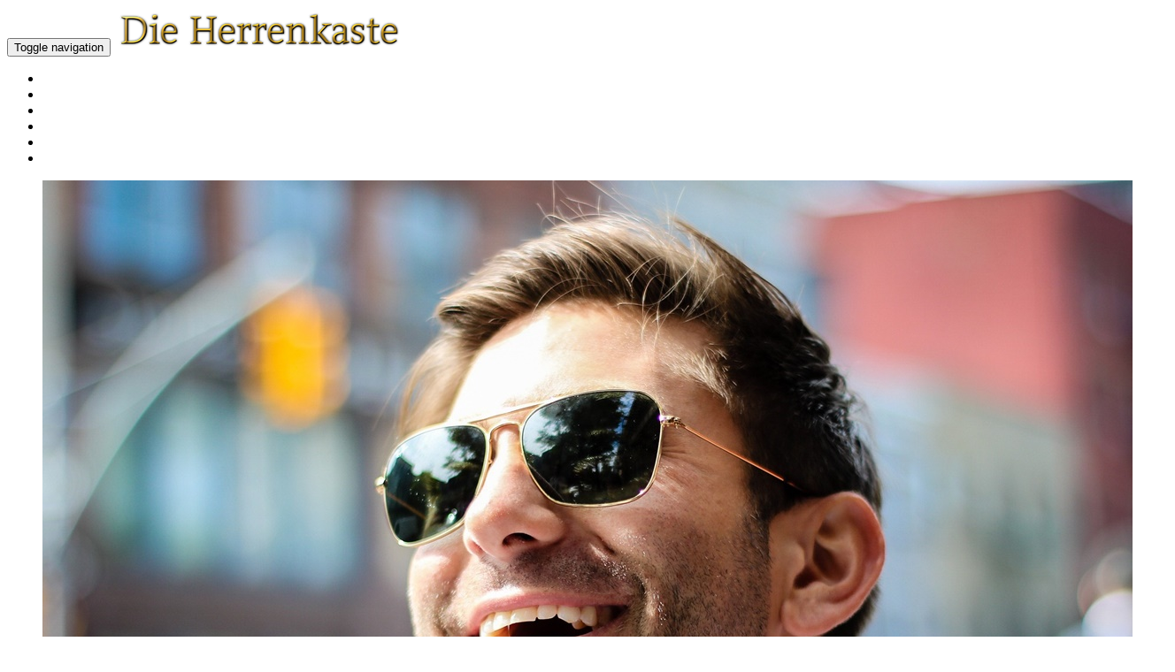

--- FILE ---
content_type: text/html; charset=UTF-8
request_url: http://herrenkaste.de/welche-sonnenbrille-passt-zu-mir/
body_size: 16836
content:
<!DOCTYPE html><html lang="de"><head><meta charset="utf-8" /><meta http-equiv="X-UA-Compatible" content="IE=edge" /><meta name="viewport" content="width=device-width, initial-scale=1.0" /><title>Welche Sonnenbrille PASST Zu Mir? HIER Ist Die Antwort!</title><link rel="Shortcut Icon" href="http://herrenkaste.de/wp-content/themes/lara" type="image/x-icon" /><link rel="pingback" href="http://herrenkaste.de/xmlrpc.php" /><meta name='robots' content='max-image-preview:large' />
<link rel='dns-prefetch' href='//fonts.googleapis.com' />
<link rel="alternate" type="application/rss+xml" title="Die Herrenkaste &raquo; Feed" href="https://herrenkaste.de/feed/" />
<link rel="alternate" title="oEmbed (JSON)" type="application/json+oembed" href="https://herrenkaste.de/wp-json/oembed/1.0/embed?url=https%3A%2F%2Fherrenkaste.de%2Fwelche-sonnenbrille-passt-zu-mir%2F" />
<link rel="alternate" title="oEmbed (XML)" type="text/xml+oembed" href="https://herrenkaste.de/wp-json/oembed/1.0/embed?url=https%3A%2F%2Fherrenkaste.de%2Fwelche-sonnenbrille-passt-zu-mir%2F&#038;format=xml" />
<style id='wp-img-auto-sizes-contain-inline-css' type='text/css'>
img:is([sizes=auto i],[sizes^="auto," i]){contain-intrinsic-size:3000px 1500px}
/*# sourceURL=wp-img-auto-sizes-contain-inline-css */
</style>
<link rel='stylesheet' id='ts-poll-block-css' href='http://herrenkaste.de/wp-content/plugins/poll-wp/admin/css/block.css?ver=6.9' type='text/css' media='all' />
<style id='wp-emoji-styles-inline-css' type='text/css'>

	img.wp-smiley, img.emoji {
		display: inline !important;
		border: none !important;
		box-shadow: none !important;
		height: 1em !important;
		width: 1em !important;
		margin: 0 0.07em !important;
		vertical-align: -0.1em !important;
		background: none !important;
		padding: 0 !important;
	}
/*# sourceURL=wp-emoji-styles-inline-css */
</style>
<style id='wp-block-library-inline-css' type='text/css'>
:root{--wp-block-synced-color:#7a00df;--wp-block-synced-color--rgb:122,0,223;--wp-bound-block-color:var(--wp-block-synced-color);--wp-editor-canvas-background:#ddd;--wp-admin-theme-color:#007cba;--wp-admin-theme-color--rgb:0,124,186;--wp-admin-theme-color-darker-10:#006ba1;--wp-admin-theme-color-darker-10--rgb:0,107,160.5;--wp-admin-theme-color-darker-20:#005a87;--wp-admin-theme-color-darker-20--rgb:0,90,135;--wp-admin-border-width-focus:2px}@media (min-resolution:192dpi){:root{--wp-admin-border-width-focus:1.5px}}.wp-element-button{cursor:pointer}:root .has-very-light-gray-background-color{background-color:#eee}:root .has-very-dark-gray-background-color{background-color:#313131}:root .has-very-light-gray-color{color:#eee}:root .has-very-dark-gray-color{color:#313131}:root .has-vivid-green-cyan-to-vivid-cyan-blue-gradient-background{background:linear-gradient(135deg,#00d084,#0693e3)}:root .has-purple-crush-gradient-background{background:linear-gradient(135deg,#34e2e4,#4721fb 50%,#ab1dfe)}:root .has-hazy-dawn-gradient-background{background:linear-gradient(135deg,#faaca8,#dad0ec)}:root .has-subdued-olive-gradient-background{background:linear-gradient(135deg,#fafae1,#67a671)}:root .has-atomic-cream-gradient-background{background:linear-gradient(135deg,#fdd79a,#004a59)}:root .has-nightshade-gradient-background{background:linear-gradient(135deg,#330968,#31cdcf)}:root .has-midnight-gradient-background{background:linear-gradient(135deg,#020381,#2874fc)}:root{--wp--preset--font-size--normal:16px;--wp--preset--font-size--huge:42px}.has-regular-font-size{font-size:1em}.has-larger-font-size{font-size:2.625em}.has-normal-font-size{font-size:var(--wp--preset--font-size--normal)}.has-huge-font-size{font-size:var(--wp--preset--font-size--huge)}.has-text-align-center{text-align:center}.has-text-align-left{text-align:left}.has-text-align-right{text-align:right}.has-fit-text{white-space:nowrap!important}#end-resizable-editor-section{display:none}.aligncenter{clear:both}.items-justified-left{justify-content:flex-start}.items-justified-center{justify-content:center}.items-justified-right{justify-content:flex-end}.items-justified-space-between{justify-content:space-between}.screen-reader-text{border:0;clip-path:inset(50%);height:1px;margin:-1px;overflow:hidden;padding:0;position:absolute;width:1px;word-wrap:normal!important}.screen-reader-text:focus{background-color:#ddd;clip-path:none;color:#444;display:block;font-size:1em;height:auto;left:5px;line-height:normal;padding:15px 23px 14px;text-decoration:none;top:5px;width:auto;z-index:100000}html :where(.has-border-color){border-style:solid}html :where([style*=border-top-color]){border-top-style:solid}html :where([style*=border-right-color]){border-right-style:solid}html :where([style*=border-bottom-color]){border-bottom-style:solid}html :where([style*=border-left-color]){border-left-style:solid}html :where([style*=border-width]){border-style:solid}html :where([style*=border-top-width]){border-top-style:solid}html :where([style*=border-right-width]){border-right-style:solid}html :where([style*=border-bottom-width]){border-bottom-style:solid}html :where([style*=border-left-width]){border-left-style:solid}html :where(img[class*=wp-image-]){height:auto;max-width:100%}:where(figure){margin:0 0 1em}html :where(.is-position-sticky){--wp-admin--admin-bar--position-offset:var(--wp-admin--admin-bar--height,0px)}@media screen and (max-width:600px){html :where(.is-position-sticky){--wp-admin--admin-bar--position-offset:0px}}

/*# sourceURL=wp-block-library-inline-css */
</style><style id='global-styles-inline-css' type='text/css'>
:root{--wp--preset--aspect-ratio--square: 1;--wp--preset--aspect-ratio--4-3: 4/3;--wp--preset--aspect-ratio--3-4: 3/4;--wp--preset--aspect-ratio--3-2: 3/2;--wp--preset--aspect-ratio--2-3: 2/3;--wp--preset--aspect-ratio--16-9: 16/9;--wp--preset--aspect-ratio--9-16: 9/16;--wp--preset--color--black: #000000;--wp--preset--color--cyan-bluish-gray: #abb8c3;--wp--preset--color--white: #ffffff;--wp--preset--color--pale-pink: #f78da7;--wp--preset--color--vivid-red: #cf2e2e;--wp--preset--color--luminous-vivid-orange: #ff6900;--wp--preset--color--luminous-vivid-amber: #fcb900;--wp--preset--color--light-green-cyan: #7bdcb5;--wp--preset--color--vivid-green-cyan: #00d084;--wp--preset--color--pale-cyan-blue: #8ed1fc;--wp--preset--color--vivid-cyan-blue: #0693e3;--wp--preset--color--vivid-purple: #9b51e0;--wp--preset--gradient--vivid-cyan-blue-to-vivid-purple: linear-gradient(135deg,rgb(6,147,227) 0%,rgb(155,81,224) 100%);--wp--preset--gradient--light-green-cyan-to-vivid-green-cyan: linear-gradient(135deg,rgb(122,220,180) 0%,rgb(0,208,130) 100%);--wp--preset--gradient--luminous-vivid-amber-to-luminous-vivid-orange: linear-gradient(135deg,rgb(252,185,0) 0%,rgb(255,105,0) 100%);--wp--preset--gradient--luminous-vivid-orange-to-vivid-red: linear-gradient(135deg,rgb(255,105,0) 0%,rgb(207,46,46) 100%);--wp--preset--gradient--very-light-gray-to-cyan-bluish-gray: linear-gradient(135deg,rgb(238,238,238) 0%,rgb(169,184,195) 100%);--wp--preset--gradient--cool-to-warm-spectrum: linear-gradient(135deg,rgb(74,234,220) 0%,rgb(151,120,209) 20%,rgb(207,42,186) 40%,rgb(238,44,130) 60%,rgb(251,105,98) 80%,rgb(254,248,76) 100%);--wp--preset--gradient--blush-light-purple: linear-gradient(135deg,rgb(255,206,236) 0%,rgb(152,150,240) 100%);--wp--preset--gradient--blush-bordeaux: linear-gradient(135deg,rgb(254,205,165) 0%,rgb(254,45,45) 50%,rgb(107,0,62) 100%);--wp--preset--gradient--luminous-dusk: linear-gradient(135deg,rgb(255,203,112) 0%,rgb(199,81,192) 50%,rgb(65,88,208) 100%);--wp--preset--gradient--pale-ocean: linear-gradient(135deg,rgb(255,245,203) 0%,rgb(182,227,212) 50%,rgb(51,167,181) 100%);--wp--preset--gradient--electric-grass: linear-gradient(135deg,rgb(202,248,128) 0%,rgb(113,206,126) 100%);--wp--preset--gradient--midnight: linear-gradient(135deg,rgb(2,3,129) 0%,rgb(40,116,252) 100%);--wp--preset--font-size--small: 13px;--wp--preset--font-size--medium: 20px;--wp--preset--font-size--large: 36px;--wp--preset--font-size--x-large: 42px;--wp--preset--spacing--20: 0.44rem;--wp--preset--spacing--30: 0.67rem;--wp--preset--spacing--40: 1rem;--wp--preset--spacing--50: 1.5rem;--wp--preset--spacing--60: 2.25rem;--wp--preset--spacing--70: 3.38rem;--wp--preset--spacing--80: 5.06rem;--wp--preset--shadow--natural: 6px 6px 9px rgba(0, 0, 0, 0.2);--wp--preset--shadow--deep: 12px 12px 50px rgba(0, 0, 0, 0.4);--wp--preset--shadow--sharp: 6px 6px 0px rgba(0, 0, 0, 0.2);--wp--preset--shadow--outlined: 6px 6px 0px -3px rgb(255, 255, 255), 6px 6px rgb(0, 0, 0);--wp--preset--shadow--crisp: 6px 6px 0px rgb(0, 0, 0);}:where(.is-layout-flex){gap: 0.5em;}:where(.is-layout-grid){gap: 0.5em;}body .is-layout-flex{display: flex;}.is-layout-flex{flex-wrap: wrap;align-items: center;}.is-layout-flex > :is(*, div){margin: 0;}body .is-layout-grid{display: grid;}.is-layout-grid > :is(*, div){margin: 0;}:where(.wp-block-columns.is-layout-flex){gap: 2em;}:where(.wp-block-columns.is-layout-grid){gap: 2em;}:where(.wp-block-post-template.is-layout-flex){gap: 1.25em;}:where(.wp-block-post-template.is-layout-grid){gap: 1.25em;}.has-black-color{color: var(--wp--preset--color--black) !important;}.has-cyan-bluish-gray-color{color: var(--wp--preset--color--cyan-bluish-gray) !important;}.has-white-color{color: var(--wp--preset--color--white) !important;}.has-pale-pink-color{color: var(--wp--preset--color--pale-pink) !important;}.has-vivid-red-color{color: var(--wp--preset--color--vivid-red) !important;}.has-luminous-vivid-orange-color{color: var(--wp--preset--color--luminous-vivid-orange) !important;}.has-luminous-vivid-amber-color{color: var(--wp--preset--color--luminous-vivid-amber) !important;}.has-light-green-cyan-color{color: var(--wp--preset--color--light-green-cyan) !important;}.has-vivid-green-cyan-color{color: var(--wp--preset--color--vivid-green-cyan) !important;}.has-pale-cyan-blue-color{color: var(--wp--preset--color--pale-cyan-blue) !important;}.has-vivid-cyan-blue-color{color: var(--wp--preset--color--vivid-cyan-blue) !important;}.has-vivid-purple-color{color: var(--wp--preset--color--vivid-purple) !important;}.has-black-background-color{background-color: var(--wp--preset--color--black) !important;}.has-cyan-bluish-gray-background-color{background-color: var(--wp--preset--color--cyan-bluish-gray) !important;}.has-white-background-color{background-color: var(--wp--preset--color--white) !important;}.has-pale-pink-background-color{background-color: var(--wp--preset--color--pale-pink) !important;}.has-vivid-red-background-color{background-color: var(--wp--preset--color--vivid-red) !important;}.has-luminous-vivid-orange-background-color{background-color: var(--wp--preset--color--luminous-vivid-orange) !important;}.has-luminous-vivid-amber-background-color{background-color: var(--wp--preset--color--luminous-vivid-amber) !important;}.has-light-green-cyan-background-color{background-color: var(--wp--preset--color--light-green-cyan) !important;}.has-vivid-green-cyan-background-color{background-color: var(--wp--preset--color--vivid-green-cyan) !important;}.has-pale-cyan-blue-background-color{background-color: var(--wp--preset--color--pale-cyan-blue) !important;}.has-vivid-cyan-blue-background-color{background-color: var(--wp--preset--color--vivid-cyan-blue) !important;}.has-vivid-purple-background-color{background-color: var(--wp--preset--color--vivid-purple) !important;}.has-black-border-color{border-color: var(--wp--preset--color--black) !important;}.has-cyan-bluish-gray-border-color{border-color: var(--wp--preset--color--cyan-bluish-gray) !important;}.has-white-border-color{border-color: var(--wp--preset--color--white) !important;}.has-pale-pink-border-color{border-color: var(--wp--preset--color--pale-pink) !important;}.has-vivid-red-border-color{border-color: var(--wp--preset--color--vivid-red) !important;}.has-luminous-vivid-orange-border-color{border-color: var(--wp--preset--color--luminous-vivid-orange) !important;}.has-luminous-vivid-amber-border-color{border-color: var(--wp--preset--color--luminous-vivid-amber) !important;}.has-light-green-cyan-border-color{border-color: var(--wp--preset--color--light-green-cyan) !important;}.has-vivid-green-cyan-border-color{border-color: var(--wp--preset--color--vivid-green-cyan) !important;}.has-pale-cyan-blue-border-color{border-color: var(--wp--preset--color--pale-cyan-blue) !important;}.has-vivid-cyan-blue-border-color{border-color: var(--wp--preset--color--vivid-cyan-blue) !important;}.has-vivid-purple-border-color{border-color: var(--wp--preset--color--vivid-purple) !important;}.has-vivid-cyan-blue-to-vivid-purple-gradient-background{background: var(--wp--preset--gradient--vivid-cyan-blue-to-vivid-purple) !important;}.has-light-green-cyan-to-vivid-green-cyan-gradient-background{background: var(--wp--preset--gradient--light-green-cyan-to-vivid-green-cyan) !important;}.has-luminous-vivid-amber-to-luminous-vivid-orange-gradient-background{background: var(--wp--preset--gradient--luminous-vivid-amber-to-luminous-vivid-orange) !important;}.has-luminous-vivid-orange-to-vivid-red-gradient-background{background: var(--wp--preset--gradient--luminous-vivid-orange-to-vivid-red) !important;}.has-very-light-gray-to-cyan-bluish-gray-gradient-background{background: var(--wp--preset--gradient--very-light-gray-to-cyan-bluish-gray) !important;}.has-cool-to-warm-spectrum-gradient-background{background: var(--wp--preset--gradient--cool-to-warm-spectrum) !important;}.has-blush-light-purple-gradient-background{background: var(--wp--preset--gradient--blush-light-purple) !important;}.has-blush-bordeaux-gradient-background{background: var(--wp--preset--gradient--blush-bordeaux) !important;}.has-luminous-dusk-gradient-background{background: var(--wp--preset--gradient--luminous-dusk) !important;}.has-pale-ocean-gradient-background{background: var(--wp--preset--gradient--pale-ocean) !important;}.has-electric-grass-gradient-background{background: var(--wp--preset--gradient--electric-grass) !important;}.has-midnight-gradient-background{background: var(--wp--preset--gradient--midnight) !important;}.has-small-font-size{font-size: var(--wp--preset--font-size--small) !important;}.has-medium-font-size{font-size: var(--wp--preset--font-size--medium) !important;}.has-large-font-size{font-size: var(--wp--preset--font-size--large) !important;}.has-x-large-font-size{font-size: var(--wp--preset--font-size--x-large) !important;}
/*# sourceURL=global-styles-inline-css */
</style>

<style id='classic-theme-styles-inline-css' type='text/css'>
/*! This file is auto-generated */
.wp-block-button__link{color:#fff;background-color:#32373c;border-radius:9999px;box-shadow:none;text-decoration:none;padding:calc(.667em + 2px) calc(1.333em + 2px);font-size:1.125em}.wp-block-file__button{background:#32373c;color:#fff;text-decoration:none}
/*# sourceURL=/wp-includes/css/classic-themes.min.css */
</style>
<link rel='stylesheet' id='cookie-law-info-css' href='http://herrenkaste.de/wp-content/plugins/cookie-law-info/legacy/public/css/cookie-law-info-public.css?ver=3.3.8' type='text/css' media='all' />
<link rel='stylesheet' id='cookie-law-info-gdpr-css' href='http://herrenkaste.de/wp-content/plugins/cookie-law-info/legacy/public/css/cookie-law-info-gdpr.css?ver=3.3.8' type='text/css' media='all' />
<link rel='stylesheet' id='cresta-social-crestafont-css' href='http://herrenkaste.de/wp-content/plugins/cresta-social-share-counter/css/csscfont.min.css?ver=2.9.9.6' type='text/css' media='all' />
<link rel='stylesheet' id='cresta-social-wp-style-css' href='http://herrenkaste.de/wp-content/plugins/cresta-social-share-counter/css/cresta-wp-css.min.css?ver=2.9.9.6' type='text/css' media='all' />
<link rel='stylesheet' id='cresta-social-googlefonts-css' href='//fonts.googleapis.com/css?family=Noto+Sans:400,700&#038;display=swap' type='text/css' media='all' />
<link rel='stylesheet' id='my-html-posts-style-file-css' href='http://herrenkaste.de/wp-content/plugins/my-html-post-widgets/style.css?ver=6.9' type='text/css' media='all' />
<link rel='stylesheet' id='ts-poll-public-css' href='http://herrenkaste.de/wp-content/plugins/poll-wp/public/css/ts_poll-public.css?ver=2.5.3' type='text/css' media='all' />
<link rel='stylesheet' id='ts-poll-fonts-css' href='http://herrenkaste.de/wp-content/plugins/poll-wp/fonts/ts_poll-fonts.css?ver=2.5.3' type='text/css' media='all' />
<link rel='stylesheet' id='bootstrap-css' href='http://herrenkaste.de/wp-content/themes/lara/assets/css/bootstrap.min.css?ver=3.0.3' type='text/css' media='all' />
<link rel='stylesheet' id='font-awesome-css' href='http://herrenkaste.de/wp-content/themes/lara/assets/font-awesome/css/font-awesome.min.css?ver=4.0.3' type='text/css' media='all' />
<link rel='stylesheet' id='bigvideo-css' href='http://herrenkaste.de/wp-content/themes/lara/assets/css/bigvideo.css?ver=4.0.3' type='text/css' media='all' />
<link rel='stylesheet' id='nimbus12-css' href='http://herrenkaste.de/wp-content/themes/lara/style.css?ver=1.0.0' type='text/css' media='all' />
<link rel='stylesheet' id='shortcode_css-css' href='http://herrenkaste.de/wp-content/themes/lara/custom/shortcodes/css/shortcodes.css?ver=1.0' type='text/css' media='all' />
<script type="text/javascript" src="http://herrenkaste.de/wp-includes/js/jquery/jquery.min.js?ver=3.7.1" id="jquery-core-js"></script>
<script type="text/javascript" src="http://herrenkaste.de/wp-includes/js/jquery/jquery-migrate.min.js?ver=3.4.1" id="jquery-migrate-js"></script>
<script type="text/javascript" id="cookie-law-info-js-extra">
/* <![CDATA[ */
var Cli_Data = {"nn_cookie_ids":[],"cookielist":[],"non_necessary_cookies":[],"ccpaEnabled":"","ccpaRegionBased":"","ccpaBarEnabled":"","strictlyEnabled":["necessary","obligatoire"],"ccpaType":"gdpr","js_blocking":"","custom_integration":"","triggerDomRefresh":"","secure_cookies":""};
var cli_cookiebar_settings = {"animate_speed_hide":"500","animate_speed_show":"500","background":"#FFF","border":"#b1a6a6c2","border_on":"","button_1_button_colour":"#33910e","button_1_button_hover":"#29740b","button_1_link_colour":"#fff","button_1_as_button":"1","button_1_new_win":"","button_2_button_colour":"#333","button_2_button_hover":"#292929","button_2_link_colour":"#444","button_2_as_button":"","button_2_hidebar":"","button_3_button_colour":"#000","button_3_button_hover":"#000000","button_3_link_colour":"#fff","button_3_as_button":"1","button_3_new_win":"","button_4_button_colour":"#000","button_4_button_hover":"#000000","button_4_link_colour":"#62a329","button_4_as_button":"","button_7_button_colour":"#61a229","button_7_button_hover":"#4e8221","button_7_link_colour":"#fff","button_7_as_button":"1","button_7_new_win":"","font_family":"inherit","header_fix":"","notify_animate_hide":"1","notify_animate_show":"","notify_div_id":"#cookie-law-info-bar","notify_position_horizontal":"left","notify_position_vertical":"bottom","scroll_close":"","scroll_close_reload":"","accept_close_reload":"","reject_close_reload":"","showagain_tab":"","showagain_background":"#fff","showagain_border":"#000","showagain_div_id":"#cookie-law-info-again","showagain_x_position":"100px","text":"#000","show_once_yn":"","show_once":"10000","logging_on":"","as_popup":"","popup_overlay":"1","bar_heading_text":"","cookie_bar_as":"banner","popup_showagain_position":"bottom-right","widget_position":"left"};
var log_object = {"ajax_url":"https://herrenkaste.de/wp-admin/admin-ajax.php"};
//# sourceURL=cookie-law-info-js-extra
/* ]]> */
</script>
<script type="text/javascript" src="http://herrenkaste.de/wp-content/plugins/cookie-law-info/legacy/public/js/cookie-law-info-public.js?ver=3.3.8" id="cookie-law-info-js"></script>
<script type="text/javascript" src="http://herrenkaste.de/wp-content/plugins/poll-wp/public/js/vue.js?ver=2.5.3" id="ts-poll-vue-js"></script>
<script type="text/javascript" id="ts-poll-public-js-extra">
/* <![CDATA[ */
var tsPollData = {"root_url":"https://herrenkaste.de/wp-json/","nonce":"25f37a899e"};
//# sourceURL=ts-poll-public-js-extra
/* ]]> */
</script>
<script type="text/javascript" src="http://herrenkaste.de/wp-content/plugins/poll-wp/public/js/ts_poll-public.js?ver=2.5.3" id="ts-poll-public-js"></script>
<script type="text/javascript" src="http://herrenkaste.de/wp-content/plugins/wonderplugin-video-embed/engine/wonderpluginvideoembed.js?ver=2.4" id="wonderplugin-videoembed-script-js"></script>
<link rel="https://api.w.org/" href="https://herrenkaste.de/wp-json/" /><link rel="alternate" title="JSON" type="application/json" href="https://herrenkaste.de/wp-json/wp/v2/posts/3595" /><link rel="EditURI" type="application/rsd+xml" title="RSD" href="https://herrenkaste.de/xmlrpc.php?rsd" />
<meta name="generator" content="WordPress 6.9" />
<link rel="canonical" href="https://herrenkaste.de/welche-sonnenbrille-passt-zu-mir/" />
<link rel='shortlink' href='https://herrenkaste.de/?p=3595' />
<style id='cresta-social-share-counter-inline-css'>.cresta-share-icon .sbutton {text-shadow: 1px 1px 0px rgba(0, 0, 0, .4);}.cresta-share-icon .sbutton {font-family: 'Noto Sans', sans-serif;}
			@media (max-width : 640px) {
				#crestashareicon {
					display:none !important;
				}
			}
		#crestashareicon {position:fixed; top:20%; left:20px; float:left;z-index:99;}

		#crestashareicon .sbutton {clear:both;display:none;}
		#crestashareicon .sbutton { float:left;}#crestashareiconincontent {float: right;}</style><style type="text/css" id="tve_global_variables">:root{--tcb-background-author-image:url(https://secure.gravatar.com/avatar/2b849e46b64b560380881d5830b8722e04eef7ac04ca3ecf145df33ad6736565?s=256&d=mm&r=g);--tcb-background-user-image:url();--tcb-background-featured-image-thumbnail:url(https://herrenkaste.de/wp-content/uploads/2023/04/welche-sonnenbrille-passt-zu-mir-818x416.jpg);}</style>    <!--[if lt IE 9]>
        <script src="http://herrenkaste.de/wp-content/themes/lara/assets/js/html5shiv.js"></script>
        <script src="http://herrenkaste.de/wp-content/themes/lara/assets/js/respond.min.js"></script>
    <![endif]-->

<link href='//fonts.googleapis.com/css?family=Source+Sans+Pro:200,300,400,600,700,900,200italic,300italic,400italic,600italic,700italic,900italic' rel='stylesheet' type='text/css'>
<link href='//fonts.googleapis.com/css?family=Sorts+Mill+Goudy:400italic,700italic,400,700' rel='stylesheet' type='text/css'>

<link href='//fonts.googleapis.com/css?family=PT+Sans:400,400italic,700,700italic' rel='stylesheet' type='text/css' />
<!-- Style from Lara Pro Theme Options. --> 
 
<style type="text/css">
 
/* body */
body{font-family:;color:;font-size:;background:#ffffff;}
/* navigation */
.navbar-custom .navbar-nav > li > a{color:#ffffff;font-family:'PT Sans',sans-serif;font-size:13px;padding-bottom:20px;padding-top:20px;}
.navbar-custom .navbar-nav > li > a:hover, .navbar-custom .navbar-nav > li > a:focus, .navbar-custom .navbar-nav > li.active > a{color:#ffa32c;background:transparent;}
.navbar-custom .navbar-brand{color:#ffffff;font-size:30px;padding-top:20px;padding-bottom:20px;}



/* link color */
a, a:visited{color:#fd6601;}
a:hover{color:#db2400;}

/* logo text */
.navbar-custom .navbar-brand{color:;font-weight:;font-size:;padding-top:20px;padding-bottom:20px;font-family:;}

/* headings */
h1, h1 a, h1 a:visited { font: / ; color:;  text-transform:; } 
h1 a:hover { color:#535353; }
h2, h2 a, h2 a:visited { font: / ; color:; text-transform:; }
h2 a:hover { color:#535353; }
h3, h3 a, h3 a:visited { font: / ; color:;  text-transform:; }
h3 a:hover { color:#4c463b; }
h4, h4 a, h4 a:visited { font: / ; color:;  text-transform:;}
h4 a:hover { color:#535353; }
h5, h5 a, h5 a:visited { font: / ; color:;  text-transform:;}
h5 a:hover { color:#535353; }
h6, h6 a, h6 a:visited { font: / ; color:;  text-transform:;}
h6 a:hover { color:#535353; } 

/* post meta */
.post-list .metas{font-size:;color:;font-weight:;font-family: }

/* blockquote */
blockquote{color:;font-size:;font-style:;font-family:;margin-left:85px;margin-bottom:30px;line-height:1.1;padding:0;border:0;}
.pullquote_left p, .pullquote_right p {color:;font-size:;font-style:;font-family:;margin-left:85px;margin-bottom:30px;line-height:1.1;padding:0;border:0;}

/* code */
code, pre, var { font-family:; color:; }

/* tables */
th { font: / ; color:;  text-transform:;}
td, td a, td a:hover { font: / ; color:;  text-transform:;}
caption { font: / ; color:;  text-transform:;}

/* sidebar */
.side-nav h3{font-size:;margin:0;color:;font-family:;font-weight:;}
.widget-nobg h3{font-size:;margin:0;color:;font-family:;font-weight:;}
.widget h3{font-size:;margin:0;color:;font-family:;font-weight:;}
.side-nav li{font-size:;margin-bottom:5px;color:;font-family:}
.widget-nobg li{font-size:;margin-bottom:5px;color:;font-family:}
.widget li{font-size:;margin-bottom:5px;color:;font-family:}

/* footer */
#footers .copyright{color:;font-size:;padding-top:30px;font-family:}

/* shortcodes */
span.nimbus_typography_one { font-family:; }
span.nimbus_typography_two { font-family:; }
span.nimbus_typography_three { font-family:; }

/* banner/slide overlay */
#full-banner-page .pattern-overlay{position:absolute;width:100%;height:100%;top:0;left:0;background:url(http://herrenkaste.de/wp-content/themes/lara/assets/img/pattern_overlay.png) repeat 0 0;z-index:2;}
#banner-page .pattern-overlay{position:absolute;width:100%;height:100%;top:0;left:0;background:url(http://herrenkaste.de/wp-content/themes/lara/assets/img/pattern_overlay.png) repeat 0 0;z-index:2;}
/* custom */
.post-detail .summary{display:none;}

div#frontpage-contentrow2 {
    padding: 5px;
}@media (max-width: 767px) {
}
@media (min-width: 768px) and (max-width: 979px) {
}
@media (min-width: 980px)and (max-width: 1200px) {
}
@media (min-width: 1200px) {
}
    
 
    </style>
    
<!-- SEO settings from Lara Pro. --> 
<meta name='keywords' content='herren sonnenbrillen, welche sonnenbrille passt zu mir, herrenmode, attraktiv als mann, gute sonnenbrillen' />
<link rel='canonical' href='https://herrenkaste.de/welche-sonnenbrille-passt-zu-mir/' />
<div id="fb-root"></div><script>(function(d, s, id) {  var js, fjs = d.getElementsByTagName(s)[0];  if (d.getElementById(id)) return;  js = d.createElement(s); js.id = id;  js.src = "//connect.facebook.net/en_US/all.js#xfbml=1";  fjs.parentNode.insertBefore(js, fjs);}(document, "script", "facebook-jssdk"));</script><style type="text/css" id="thrive-default-styles"></style><link rel="icon" href="https://herrenkaste.de/wp-content/uploads/2017/02/cropped-logo_xl-1-32x32.png" sizes="32x32" />
<link rel="icon" href="https://herrenkaste.de/wp-content/uploads/2017/02/cropped-logo_xl-1-192x192.png" sizes="192x192" />
<link rel="apple-touch-icon" href="https://herrenkaste.de/wp-content/uploads/2017/02/cropped-logo_xl-1-180x180.png" />
<meta name="msapplication-TileImage" content="https://herrenkaste.de/wp-content/uploads/2017/02/cropped-logo_xl-1-270x270.png" />
		<style type="text/css" id="wp-custom-css">
			/*
Hier kannst du dein eigenes CSS einfügen.

Klicke auf das Hilfe-Symbol oben, um mehr zu lernen.
*/
		</style>
		</head><body class="wp-singular post-template-default single single-post postid-3595 single-format-standard wp-theme-lara"><div class="navbar navbar-custom navbar-fixed-top " role="navigation">
    <div class="container">
        <div class="navbar-header">
            <button type="button" class="navbar-toggle" data-toggle="collapse" data-target=".navbar-collapse">
                <span class="sr-only">Toggle navigation</span>
                <span class="icon-bar"></span>
                <span class="icon-bar"></span>
                <span class="icon-bar"></span>
            </button>
                <a href="https://herrenkaste.de"><img src="https://herrenkaste.de/wp-content/uploads/2017/02/brand_small.png" /></a>
        </div>
        <div class="navbar-collapse collapse">
            <ul id="menu-menu-1" class="nav navbar-nav navbar-right"><li id="menu-item-554" class="menu-item menu-item-type-post_type menu-item-object-page menu-item-home menu-item-554"><a href="https://herrenkaste.de/">Start</a></li>
<li id="menu-item-4255" class="menu-item menu-item-type-custom menu-item-object-custom menu-item-4255"><a href="https://dating.herrenkaste.de/">Beziehungstipps</a></li>
<li id="menu-item-1915" class="menu-item menu-item-type-post_type menu-item-object-page menu-item-1915"><a href="https://herrenkaste.de/shop/">Aus dem Shop</a></li>
<li id="menu-item-1638" class="menu-item menu-item-type-post_type menu-item-object-page menu-item-1638"><a href="https://herrenkaste.de/ressourcen/">Werkzeuge</a></li>
<li id="menu-item-555" class="menu-item menu-item-type-post_type menu-item-object-page current_page_parent menu-item-555"><a href="https://herrenkaste.de/blog/">Blog</a></li>
<li id="menu-item-572" class="menu-item menu-item-type-post_type menu-item-object-page menu-item-572"><a href="https://herrenkaste.de/was-dich-von-deinem-durchbruch-abhaelt/">Gratis</a></li>
</ul>        </div><!--/.nav-collapse -->
    </div>
</div>

<div id="slideshow" class="full-banner-page">
    <ul class="slides-container">
        <li class="item">
            <img src="https://herrenkaste.de/wp-content/uploads/2023/04/welche-sonnenbrille-passt-zu-mir.jpg" alt="" />
            <div class="caption">
                <div class="caption-text">
                    <div class="container">
                        <div class="row">
                            <div class="col-md-10 col-md-offset-1">
                                <h2 style="text-align: center;"><strong>Herren Sonnenbrillen
</strong></h2>
<p style="text-align: center;">Welche Brille passt zu mir und meinem Gesicht...</p>                            </div>
                        </div>
                    </div>
                </div>
                <div class="caption-helper"></div>
            </div>
            <div class="pattern-overlay"></div>        </li>
    </ul>
</div>



<div class="white_section" id="page-3595">
    <div class="container">
        <div class="row">
            <div class="col-sm-8">
                <div class="post-detail">
                    <h1 class="title">Welche Sonnenbrille passt zu mir</h1>                    <div class="summary"><p>In diesem Beitrag beleuchte ich die vier Arten von Sonnenbrillen und gebe dir einige Hinweise, um herauszufinden, welche Brille am besten zu dir passt. Sieh dir zunächst mein Video an: [&hellip;]</p>
</div>                                                            <div class="full-detail"><p>In diesem Beitrag beleuchte ich die vier Arten von Sonnenbrillen und gebe dir einige Hinweise, um herauszufinden, welche Brille am besten zu dir passt.</p>
<p>Sieh dir zunächst mein Video an:</p>
<p style="text-align: center;"><iframe title="YouTube video player" src="https://www.youtube.com/embed/0pOpGJzFdwk" width="560" height="315" frameborder="0" allowfullscreen="allowfullscreen"></iframe></p>
<p style="text-align: center;"><a href="https://herrenkaste.de/shop/accessoires/sonnenbrillen/">&gt; zur Herrenkaste Selektion (30% preisreduziert)&#8230;</a></p>
<p>Zusammengefasst…</p>
<p><strong>Pilotenbrille (Aviator)</strong></p>
<p>Diese Brillenform passt zu beinahe sämtlichen Gesichtsformen.</p>
<p>Wenn du zweifelst, dann kannst du mit der Brille wenig falsch machen. Beachten solltest du bei Fliegerbrillen Aspekte wie, wie z. B. Rahmenstärke, Glasgröße und auch die Geometrie der Brille.</p>
<p>Hast du ein markant quadratisches und kantiges Gesicht, dann kann eine quadratische Pilotenbrille Nachteile haben. Andersherum wirken runde Pilotenbrillen bei auffällig runden Gesichtern oft unstimmig.</p>
<p>Passend ideal für: <span style="text-decoration: underline;">modebewusste Männer, Hipster, Dandys</span></p>
<p><strong>Wayferer Sonnenbrillen</strong></p>
<p>Wayferers kommen von Natur aus eher quadratisch daher und passen sehr gut zu ovalen Gesichtern &#8211; und ein ovales Gesicht, das ist das was die große Mehrheit der Leute nun mal hat.</p>
<p>Wayferer besitzen typischerweise einen Plastikrahmen finden, was ein Zeichen ist, daß sie weniger klassisch und für den normalen Alltag perfekt geeignet sind.</p>
<p>Artikeltipp: <a href="https://herrenkaste.de/stilregeln-fuer-maenner/">33 wichtige Stilregeln für Männer&#8230;</a></p>
<p>Frage dich bei der Wahl deiner Brille also auch: zu welchem Anlass passt die Brille? Welcher Typ Mann bin (sportlich, klassisch, luxuriös etc.)?</p>
<p>Passend ideal für: <span style="text-decoration: underline;">lässige Männer ohne Star-Allüren</span></p>
<p><strong>Clubmaster Sonnenbrillen</strong></p>
<p>Die Clubmaster ist eine RayBan Kreation und technisch betrachtet darf nur dieser Hersteller den Begriff verwenden.</p>
<p>Die Brille ist eine Mischform aus Aviator und Wayferer und ich würde die Brille als die klassischste von allen einordnen. Sie gibt ein sehr stilvolles Bild ab.</p>
<p>Clubmaster Brillen sind eher kompakt, was bedeutet, daß sie besonders gut auf normalen und kompakteren Köpfen aussieht. Ein auffällig großer Schädel könnte die Brille „neckisch“ wirken lassen.</p>
<p>Passend ideal für: <span style="text-decoration: underline;">klassische Männer mit Hang zum Luxus.</span></p>
<p><strong>Sport Sonnenbrille (wrap around)</strong></p>
<p>Diese Brille erscheint wie aus einem Guss geschmiedet, Rahmen und Bügel schmiegen sich sozusagen an den Kopf an, was bereits sehr sportlich wirkt.</p>
<p>Hier steht Funktionalität im Fokus, d. h. du trägst sie eher zu informellen Anlässen. In Kombination mit Anzug im urbanen Bereich, kann sie deplatziert wirken.</p>
<p>Ein weiteres Markenzeichen ist hier die Robustheit. Sportbrillen müssen einiges aushalten können und du solltest (wie bei allen Brillen) nicht zum billigsten Modell greifen.</p>
<p>Passend ideal für: <span style="text-decoration: underline;">sportlich aktive, dynamische Männer.</span></p>
<p><strong>Welche Brille passt zu meinem Gesicht</strong></p>
<p>Wie du sehen kannst, halte ich wenig davon die Brille zu 100% passend zur Gesichtsform zu machen. Ausschlaggebend sie die Abmessungen deines Schädels.</p>
<p style="text-align: center;"><iframe title="YouTube video player" src="https://www.youtube.com/embed/i4E3qUNNgmY" width="560" height="315" frameborder="0" allowfullscreen="allowfullscreen"></iframe></p>
<p>Eine überdimensionierte Brille kann bei einem eher kleinen Kopf genauso unpassend wie andersherum wirken. Allerdings: mach dir auch hier „keinen Kopf“, denn die meisten Männer haben Durchschnittsmaße.</p>
<p>Meine Erfahrung bzgl. der <strong>Glasgröße</strong>: zwischen 56 und 60 passt es fast immer.</p>
<p>Klick hier durch meine <a href="https://herrenkaste.de/shop/accessoires/">handselektierten Angebote im Shop&#8230;</a></p>
<!--www.crestaproject.com Social Button in Content Start--><div id="crestashareiconincontent" class="cresta-share-icon first_style"><div class="sbutton crestaShadow facebook-cresta-share" id="facebook-cresta-c"><a rel="nofollow" href="https://www.facebook.com/sharer.php?u=https%3A%2F%2Fherrenkaste.de%2Fwelche-sonnenbrille-passt-zu-mir%2F&amp;t=Welche+Sonnenbrille+passt+zu+mir" title="Share on Facebook" onclick="window.open(this.href,'targetWindow','toolbars=0,location=0,status=0,menubar=0,scrollbars=1,resizable=1,width=640,height=320,left=200,top=200');return false;"><i class="cs c-icon-cresta-facebook"></i></a></div><div class="sbutton crestaShadow twitter-cresta-share classic-icon" id="twitter-cresta-c"><a rel="nofollow" href="https://twitter.com/intent/tweet?text=Welche+Sonnenbrille+passt+zu+mir&amp;url=https%3A%2F%2Fherrenkaste.de%2Fwelche-sonnenbrille-passt-zu-mir%2F" title="Share on Twitter" onclick="window.open(this.href,'targetWindow','toolbars=0,location=0,status=0,menubar=0,scrollbars=1,resizable=1,width=640,height=320,left=200,top=200');return false;"><i class="cs c-icon-cresta-twitter"></i></a></div><div class="sbutton crestaShadow pinterest-cresta-share" id="pinterest-cresta-c"><a rel="nofollow" href="https://pinterest.com/pin/create/bookmarklet/?url=https%3A%2F%2Fherrenkaste.de%2Fwelche-sonnenbrille-passt-zu-mir%2F&amp;media=https://herrenkaste.de/wp-content/uploads/2023/04/welche-sonnenbrille-passt-zu-mir.jpg&amp;description=Welche+Sonnenbrille+passt+zu+mir" title="Share on Pinterest" onclick="window.open(this.href,'targetWindow','toolbars=0,location=0,status=0,menubar=0,scrollbars=1,resizable=1,width=640,height=320,left=200,top=200');return false;"><i class="cs c-icon-cresta-pinterest"></i></a></div><div style="clear: both;"></div></div><div style="clear: both;"></div><!--www.crestaproject.com Social Button in Content End--><img decoding="async" class="alignleft wp-image-732 size-full" src="https://herrenkaste.de/wp-content/uploads/2019/05/benjaminlindner-coaching.jpg" alt="Benjamin Lindner Erfolg" width="175" height="168" /><span style="font-size: 13pt;"><strong>Der Autor:</strong> <a href="https://herrenkaste.de/benjamin-lindner-erfolgsautor/">Benjamin Lindner</a> hat sich als Autor für Selbstbewusstsein, Erfolg und Männlichkeit in deutschen Landen einen Namen gemacht. Getreu seinem Motto "Kontrovers, Selbstbestimmt &amp; Souverän" richtet er sich an Männer, die ihr Leben in vollen Zügen genießen wollen. Hier geht's zu Ben's <a href="https://www.youtube.com/channel/UCrDA50ZyrBjb0rolTI5xkJg?sub_confirmation=1" target="_blank" rel="noopener noreferrer">Youtube Podcasts</a>. Für schnellen Kontakt ist der <strong><a href="https://herrenkaste.de/was-dich-von-deinem-durchbruch-abhaelt/" target="_blank" rel="noopener noreferrer">Email Rundbrief</a></strong> die beste Option.</span></div>
                    <hr />
<div class="row post-control">
    <div class="col-xs-6"><p>&laquo; <a href="https://herrenkaste.de/der-perfekte-sport-fuer-maenner/" rel="prev">Der perfekte Sport für Männer</a></p></div>
    <div class="col-xs-6 text-right"><p><a href="https://herrenkaste.de/maenner-aristokraten/" rel="next">Warum Männer Aristokraten sein müssen</a> &raquo;</p></div>
</div>
                </div>
            </div>
            <div class="col-sm-4 sidebar">
                <div class="row sidebar-primary">
            <div class="col-lg-10 col-lg-offset-2">
                    <div id="text-5" class="widget widget_text widget sidebar_editable"><h3 class="widget-title">Gratis</h3>			<div class="textwidget"><p style="text-align: center;"><a href="https://herrenkaste.de/was-dich-von-deinem-durchbruch-abhaelt/" target="_blank" rel="noopener noreferrer"><img class="aligncenter wp-image-1018 size-full" src="https://herrenkaste.de/wp-content/uploads/2018/05/herrenkaste-ben-lindner.jpg" alt="" width="240" height="313" /></a></p></div>
		</div><div id="text-8" class="widget widget_text widget sidebar_editable"><h3 class="widget-title">Empfohlen</h3>			<div class="textwidget"><a href="https://herrenkaste.de/ressourcen/"><img class="aligncenter wp-image-1020 size-full" src="https://herrenkaste.de/wp-content/uploads/2018/06/empfehlungen.jpg" alt="" width="240" height="233" /></a></div>
		</div><div id="media_image-2" class="widget widget_media_image widget sidebar_editable"><h3 class="widget-title">Führungsqualität</h3><a href="https://herrenkaste.de/charismatic-leader" target="_blank"><img width="360" height="360" src="https://herrenkaste.de/wp-content/uploads/2024/08/charismatic-leader.gif" class="image wp-image-4164  attachment-full size-full" alt="" style="max-width: 100%; height: auto;" title="TOP Männerhygiene" decoding="async" /></a></div>
		<div id="recent-posts-2" class="widget widget_recent_entries widget sidebar_editable">
		<h3 class="widget-title">Neue Artikel</h3>
		<ul>
											<li>
					<a href="https://herrenkaste.de/so-wichtig-ist-frauen-der-status-des-mannes/">So wichtig ist Frauen der Status des Mannes</a>
									</li>
											<li>
					<a href="https://herrenkaste.de/dating-wealth-gap-selektionsdruck/">Dating Wealth Gap: ein Problem!</a>
									</li>
											<li>
					<a href="https://herrenkaste.de/sollte-man-in-ki-aktien-investieren/">Sollte man in KI-Aktien investieren</a>
									</li>
											<li>
					<a href="https://herrenkaste.de/warum-maenner-unterdruecker-sind/">Warum Männer Unterdrücker sind</a>
									</li>
					</ul>

		</div><div id="media_image-3" class="widget widget_media_image widget sidebar_editable"><h3 class="widget-title">Mein Buch im Shop</h3><a href="https://amzn.to/3YnK0d8" target="_blank"><img width="500" height="500" src="https://herrenkaste.de/wp-content/uploads/2023/02/alpha_ungezaehmt_benjaminlindner.jpg" class="image wp-image-3374  attachment-full size-full" alt="ALPHA Ungezähmt" style="max-width: 100%; height: auto;" title="ALPHA Ungezähmt" decoding="async" srcset="https://herrenkaste.de/wp-content/uploads/2023/02/alpha_ungezaehmt_benjaminlindner.jpg 500w, https://herrenkaste.de/wp-content/uploads/2023/02/alpha_ungezaehmt_benjaminlindner-300x300.jpg 300w, https://herrenkaste.de/wp-content/uploads/2023/02/alpha_ungezaehmt_benjaminlindner-150x150.jpg 150w" sizes="(max-width: 500px) 100vw, 500px" /></a></div>    </div>
</div>                <div class="row sidebar-secondary">
            <div class="col-lg-10 col-lg-offset-2">
                        </div>
</div>            </div>
        </div>
    </div>
</div><div id="footer_widget">
    <div class="container">
        <div class="row">
            <div class="col-sm-4">
                <div class="widget-foot">
                                            <div id="text-2" class="widget_text"><h3>Der Auftrag:</h3>			<div class="textwidget"><p align="JUSTIFY">Du spürst in deinem Inneren, daß du geschaffen bist, um ein beneideter Siegertyp zu sein? Und du hast die Formel dafür noch nicht gefunden? Wunderbar. Die Herrenkaste gibt dir 100% Männlichkeit & maximale Selbstbestimmung.</p>
<p align="JUSTIFY">Benjamin Lindner - Autor, Berater, Freund</p>
</div>
		</div>                                    </div>
            </div>
            <div class="col-sm-4">
                <div class="widget-foot">
                                            <div id="text-4" class="widget_text"><h3>Der Einstieg:</h3>			<div class="textwidget"><a href="https://herrenkaste.de/was-dich-von-deinem-durchbruch-abhaelt/"><img class="alignnone size-full wp-image-437" src="https://herrenkaste.de/wp-content/uploads/2017/04/durchbruch-banner.jpg" alt="" width="334" height="202" /></a></div>
		</div>                                    </div>
            </div>
            <div class="col-sm-4">
                <div class="widget-foot">
                                            <div id="text-3" class="widget_text"><h3>Mehr:</h3>			<div class="textwidget"><p><a href="https://herrenkaste.de/benjamin-lindner-erfolgsautor/">Über den Autor</a></p>
<p><a href="https://frau-rumkriegen.de/schluepferstuermer/" target="_blank" rel="noopener noreferrer">Der Schlüpferstürmer</a></p>
<p><a href="https://herrenkaste.de/bens-aktienfunde/">Benjamins Aktienfunde</a></p>
<p><a href="https://herrenkaste.de/impressum/">Impressum</a> / <a href="mailto:ben@herrenkaste.de" target="_blank" rel="noopener noreferrer">eMail</a></p>
</div>
		</div>                                    </div>
            </div>
        </div>
    </div>
</div>
<div id="footers">
    <div class="container">
        <div class="row">
            <div class="col-sm-3">
                <div class="copyright">&copy; 2024 - Die Herrenkaste            </div></div>
            <div class="col-sm-6">
                <div class="social-foot">
            <a target="_blank" href="https://www.facebook.com/herrenkaste/"><i class="fa fa-facebook"></i></a>
                <a target="_blank" href="https://www.youtube.com/channel/UCrDA50ZyrBjb0rolTI5xkJg"><i class="fa fa-youtube"></i></a>
                <a target="_blank" href="https://www.instagram.com/herrenkaste/"><i class="fa fa-instagram"></i></a>
                <a target="_blank" href="https://herrenkaste.de/feed/"><i class="fa fa-rss"></i></a>
    </div>
            </div>
            <div class="col-sm-3">
                <div class="powered-by"><a href="http://www.nimbusthemes.com/wordpress-themes/lara/" target="_blank">Lara Theme</a> Powered by <a href="https://wordpress.org">WordPress</a> - <a href="http://herrenkaste.de/datenschutz/" target="_blank">Datenschutz</a></div>
            </div>
        </div>
    </div>
</div>
<script type="speculationrules">
{"prefetch":[{"source":"document","where":{"and":[{"href_matches":"/*"},{"not":{"href_matches":["/wp-*.php","/wp-admin/*","/wp-content/uploads/*","/wp-content/*","/wp-content/plugins/*","/wp-content/themes/lara/*","/*\\?(.+)"]}},{"not":{"selector_matches":"a[rel~=\"nofollow\"]"}},{"not":{"selector_matches":".no-prefetch, .no-prefetch a"}}]},"eagerness":"conservative"}]}
</script>
<!--googleoff: all--><div id="cookie-law-info-bar" data-nosnippet="true"><span>Diese Webseite benötigt Cookies, um zu funktionieren. Einige Cookies sind essenziell, während andere helfen die Nutzer-Erfahrung zu verbessern. <a role='button' class="cli_settings_button" style="margin:5px 20px 5px 20px">Einstellungen</a><a role='button' data-cli_action="accept" id="cookie_action_close_header" class="large cli-plugin-button cli-plugin-main-button cookie_action_close_header cli_action_button wt-cli-accept-btn" style="margin:5px">AKZEPTIEREN</a></span></div><div id="cookie-law-info-again" data-nosnippet="true"><span id="cookie_hdr_showagain">Cookies &amp; Privatsphäre</span></div><div class="cli-modal" data-nosnippet="true" id="cliSettingsPopup" tabindex="-1" role="dialog" aria-labelledby="cliSettingsPopup" aria-hidden="true">
  <div class="cli-modal-dialog" role="document">
	<div class="cli-modal-content cli-bar-popup">
		  <button type="button" class="cli-modal-close" id="cliModalClose">
			<svg class="" viewBox="0 0 24 24"><path d="M19 6.41l-1.41-1.41-5.59 5.59-5.59-5.59-1.41 1.41 5.59 5.59-5.59 5.59 1.41 1.41 5.59-5.59 5.59 5.59 1.41-1.41-5.59-5.59z"></path><path d="M0 0h24v24h-24z" fill="none"></path></svg>
			<span class="wt-cli-sr-only">Schließen</span>
		  </button>
		  <div class="cli-modal-body">
			<div class="cli-container-fluid cli-tab-container">
	<div class="cli-row">
		<div class="cli-col-12 cli-align-items-stretch cli-px-0">
			<div class="cli-privacy-overview">
				<h4>Cookie &amp; Privatsphäre Einstellungen</h4>				<div class="cli-privacy-content">
					<div class="cli-privacy-content-text">Wir verwenden Cookies, um dein Erlebnis auf unserer Website zu optimieren. Notwendige Cookies stellen den reibungslosen Betrieb der Seite in technischer Hinsicht sicher, während nicht notwendige Cookies für Promotionen bzw. Einbindung externer Dienste (Social Media) genutzt werden. Weitere Informationen zu unserem Umgang mit Ihren Daten finden Sie in unserer <a class="banner-policy-link" href="https://herrenkaste.de/datenschutz/" aria-label="Datenschutzrichtlinie">Datenschutzrichtlinie</a>.</div>
				</div>
				<a class="cli-privacy-readmore" aria-label="Mehr anzeigen" role="button" data-readmore-text="Mehr anzeigen" data-readless-text="Weniger anzeigen"></a>			</div>
		</div>
		<div class="cli-col-12 cli-align-items-stretch cli-px-0 cli-tab-section-container">
												<div class="cli-tab-section">
						<div class="cli-tab-header">
							<a role="button" tabindex="0" class="cli-nav-link cli-settings-mobile" data-target="necessary" data-toggle="cli-toggle-tab">
								Necessary							</a>
															<div class="wt-cli-necessary-checkbox">
									<input type="checkbox" class="cli-user-preference-checkbox"  id="wt-cli-checkbox-necessary" data-id="checkbox-necessary" checked="checked"  />
									<label class="form-check-label" for="wt-cli-checkbox-necessary">Necessary</label>
								</div>
								<span class="cli-necessary-caption">immer aktiv</span>
													</div>
						<div class="cli-tab-content">
							<div class="cli-tab-pane cli-fade" data-id="necessary">
								<div class="wt-cli-cookie-description">
									Notwendige Cookies sind absolut unerlässlich für die einwandfreie Funktionsweise dieser Webseite. Die Cookies sind rein technischer Natur und speichern bzw. enthalten keinerlei persönliche Daten der Webseiten-Nutzer.								</div>
							</div>
						</div>
					</div>
																	<div class="cli-tab-section">
						<div class="cli-tab-header">
							<a role="button" tabindex="0" class="cli-nav-link cli-settings-mobile" data-target="non-necessary" data-toggle="cli-toggle-tab">
								Non-necessary							</a>
															<div class="cli-switch">
									<input type="checkbox" id="wt-cli-checkbox-non-necessary" class="cli-user-preference-checkbox"  data-id="checkbox-non-necessary" checked='checked' />
									<label for="wt-cli-checkbox-non-necessary" class="cli-slider" data-cli-enable="Aktiviert" data-cli-disable="Deaktiviert"><span class="wt-cli-sr-only">Non-necessary</span></label>
								</div>
													</div>
						<div class="cli-tab-content">
							<div class="cli-tab-pane cli-fade" data-id="non-necessary">
								<div class="wt-cli-cookie-description">
									Dies sind Cookies welche aus technischer Hinsicht nicht unbedingt notwendig sind aber zu einem besseren Nutzererlebnis beitragen. Solche Cookies werden z. B. für die Einbindung von Werbung bzw. Affiliate Links aber auch sozialen Netzwerken, wie Facebook, Youtube usw. genutzt und helfen uns dabei profitabel zu bleiben. Cookies dieser Art lassen sich mit einem Klick auf die entsprechende Schaltfläche ausschalten.								</div>
							</div>
						</div>
					</div>
										</div>
	</div>
</div>
		  </div>
		  <div class="cli-modal-footer">
			<div class="wt-cli-element cli-container-fluid cli-tab-container">
				<div class="cli-row">
					<div class="cli-col-12 cli-align-items-stretch cli-px-0">
						<div class="cli-tab-footer wt-cli-privacy-overview-actions">
						
															<a id="wt-cli-privacy-save-btn" role="button" tabindex="0" data-cli-action="accept" class="wt-cli-privacy-btn cli_setting_save_button wt-cli-privacy-accept-btn cli-btn">SPEICHERN &amp; AKZEPTIEREN</a>
													</div>
						
					</div>
				</div>
			</div>
		</div>
	</div>
  </div>
</div>
<div class="cli-modal-backdrop cli-fade cli-settings-overlay"></div>
<div class="cli-modal-backdrop cli-fade cli-popupbar-overlay"></div>
<!--googleon: all--><!--www.crestaproject.com Social Button Floating Start--><div id="crestashareicon" class="cresta-share-icon  first_style show-count-active"><div class="sbutton crestaShadow facebook-cresta-share float" id="facebook-cresta"><a rel="nofollow" href="https://www.facebook.com/sharer.php?u=https%3A%2F%2Fherrenkaste.de%2Fwelche-sonnenbrille-passt-zu-mir%2F&amp;t=Welche+Sonnenbrille+passt+zu+mir" title="Share on Facebook" onclick="window.open(this.href,'targetWindow','toolbars=0,location=0,status=0,menubar=0,scrollbars=1,resizable=1,width=640,height=320,left=200,top=200');return false;"><i class="cs c-icon-cresta-facebook"></i></a></div><div class="sbutton crestaShadow twitter-cresta-share classic-icon float noCountTwo noCountThree" id="twitter-cresta"><a rel="nofollow" href="https://twitter.com/intent/tweet?text=Welche+Sonnenbrille+passt+zu+mir&amp;url=https%3A%2F%2Fherrenkaste.de%2Fwelche-sonnenbrille-passt-zu-mir%2F" title="Share on Twitter" onclick="window.open(this.href,'targetWindow','toolbars=0,location=0,status=0,menubar=0,scrollbars=1,resizable=1,width=640,height=320,left=200,top=200');return false;"><i class="cs c-icon-cresta-twitter"></i></a></div><div class="sbutton crestaShadow pinterest-cresta-share float" id="pinterest-cresta"><a rel="nofollow" href="https://pinterest.com/pin/create/bookmarklet/?url=https%3A%2F%2Fherrenkaste.de%2Fwelche-sonnenbrille-passt-zu-mir%2F&amp;media=https://herrenkaste.de/wp-content/uploads/2023/04/welche-sonnenbrille-passt-zu-mir.jpg&amp;description=Welche+Sonnenbrille+passt+zu+mir" title="Share on Pinterest" onclick="window.open(this.href,'targetWindow','toolbars=0,location=0,status=0,menubar=0,scrollbars=1,resizable=1,width=640,height=320,left=200,top=200');return false;"><i class="cs c-icon-cresta-pinterest"></i></a></div><div class="sbutton" id="total-shares"></div><div style="clear: both;"></div></div>

<!--www.crestaproject.com Social Button Floating End-->
<script type='text/javascript'>( $ => {
	/**
	 * Displays toast message from storage, it is used when the user is redirected after login
	 */
	if ( window.sessionStorage ) {
		$( window ).on( 'tcb_after_dom_ready', () => {
			const message = sessionStorage.getItem( 'tcb_toast_message' );

			if ( message ) {
				tcbToast( sessionStorage.getItem( 'tcb_toast_message' ), false );
				sessionStorage.removeItem( 'tcb_toast_message' );
			}
		} );
	}

	/**
	 * Displays toast message
	 *
	 * @param {string}   message  - message to display
	 * @param {Boolean}  error    - whether the message is an error or not
	 * @param {Function} callback - callback function to be called after the message is closed
	 */
	function tcbToast( message, error, callback ) {
		/* Also allow "message" objects */
		if ( typeof message !== 'string' ) {
			message = message.message || message.error || message.success;
		}
		if ( ! error ) {
			error = false;
		}
		TCB_Front.notificationElement.toggle( message, error ? 'error' : 'success', callback );
	}
} )( typeof ThriveGlobal === 'undefined' ? jQuery : ThriveGlobal.$j );
</script><script type="text/javascript">  (function() {    var po = document.createElement("script"); po.type = "text/javascript"; po.async = true;    po.src = "https://apis.google.com/js/platform.js";    var s = document.getElementsByTagName("script")[0]; s.parentNode.insertBefore(po, s);  })();</script><script type="text/javascript" async src="//assets.pinterest.com/js/pinit.js"></script><style type="text/css" id="tve_notification_styles"></style>
<div class="tvd-toast tve-fe-message" style="display: none">
	<div class="tve-toast-message tve-success-message">
		<div class="tve-toast-icon-container">
			<span class="tve_tick thrv-svg-icon"></span>
		</div>
		<div class="tve-toast-message-container"></div>
	</div>
</div><script type="text/javascript">var tcb_current_post_lists=JSON.parse('[]'); var tcb_post_lists=tcb_post_lists?[...tcb_post_lists,...tcb_current_post_lists]:tcb_current_post_lists;</script><script type="text/javascript" id="cresta-social-counter-js-js-extra">
/* <![CDATA[ */
var crestaShareSSS = {"FacebookCount":"nope"};
var crestaPermalink = {"thePermalink":"https://herrenkaste.de/welche-sonnenbrille-passt-zu-mir/","themorezero":"yesmore","themorenumber":"8"};
//# sourceURL=cresta-social-counter-js-js-extra
/* ]]> */
</script>
<script type="text/javascript" src="http://herrenkaste.de/wp-content/plugins/cresta-social-share-counter/js/jquery.cresta-social-share-counter.min.js?ver=2.9.9.6" id="cresta-social-counter-js-js"></script>
<script type="text/javascript" src="http://herrenkaste.de/wp-content/plugins/cresta-social-share-counter/js/jquery.cresta-social-effect.min.js?ver=2.9.9.6" id="cresta-social-effect-js-js"></script>
<script type="text/javascript" src="http://herrenkaste.de/wp-content/themes/lara/assets/js/bootstrap.min.js?ver=3.0.3" id="bootstrap-js"></script>
<script type="text/javascript" src="http://herrenkaste.de/wp-content/themes/lara/assets/js/bootstrap-select.min.js?ver=1.5.4" id="bootstrap-select-js"></script>
<script type="text/javascript" src="http://herrenkaste.de/wp-content/themes/lara/assets/js/jquery.easing.1.3.js?ver=6.9" id="jquery-easing-js"></script>
<script type="text/javascript" src="http://herrenkaste.de/wp-content/themes/lara/assets/js/jquery.superslides.js?ver=6.9" id="jquery-superslides-js"></script>
<script type="text/javascript" src="http://herrenkaste.de/wp-content/themes/lara/assets/js/jquery.carouFredSel-6.2.1-packed.js?ver=6.9" id="jquery-carouFredSel-js"></script>
<script type="text/javascript" src="http://herrenkaste.de/wp-content/themes/lara/assets/js/modernizr-2.5.3.min.js?ver=6.9" id="modernizr-js"></script>
<script type="text/javascript" src="http://herrenkaste.de/wp-content/themes/lara/assets/js/video.js?ver=6.9" id="video-js"></script>
<script type="text/javascript" src="http://herrenkaste.de/wp-content/themes/lara/assets/js/jquery.imagesloaded.min.js?ver=6.9" id="jquery-imagesloaded-js"></script>
<script type="text/javascript" src="http://herrenkaste.de/wp-content/themes/lara/assets/js/bigvideo.js?ver=6.9" id="bigvideo-js"></script>
<script type="text/javascript" src="http://herrenkaste.de/wp-content/themes/lara/assets/js/main.js?ver=6.9" id="nimbus-main-js"></script>
<script type="text/javascript" src="http://herrenkaste.de/wp-content/themes/lara/assets/js/menu.js?ver=6.9" id="nimbus-menu-js"></script>
<script type="text/javascript" src="http://herrenkaste.de/wp-content/themes/lara/custom/shortcodes/js/shortcodes.js?ver=6.9" id="shortcode_js-js"></script>
<script type="text/javascript" id="tve-dash-frontend-js-extra">
/* <![CDATA[ */
var tve_dash_front = {"ajaxurl":"https://herrenkaste.de/wp-admin/admin-ajax.php","force_ajax_send":"","is_crawler":"1","recaptcha":[],"turnstile":[],"post_id":"3595"};
//# sourceURL=tve-dash-frontend-js-extra
/* ]]> */
</script>
<script type="text/javascript" src="http://herrenkaste.de/wp-content/plugins/thrive-visual-editor/thrive-dashboard/js/dist/frontend.min.js?ver=10.8.5" id="tve-dash-frontend-js"></script>
<script type="text/javascript" id="q2w3_fixed_widget-js-extra">
/* <![CDATA[ */
var q2w3_sidebar_options = [{"use_sticky_position":false,"margin_top":0,"margin_bottom":0,"stop_elements_selectors":"","screen_max_width":0,"screen_max_height":0,"widgets":[]}];
//# sourceURL=q2w3_fixed_widget-js-extra
/* ]]> */
</script>
<script type="text/javascript" src="http://herrenkaste.de/wp-content/plugins/q2w3-fixed-widget/js/frontend.min.js?ver=6.2.3" id="q2w3_fixed_widget-js"></script>
<script id="wp-emoji-settings" type="application/json">
{"baseUrl":"https://s.w.org/images/core/emoji/17.0.2/72x72/","ext":".png","svgUrl":"https://s.w.org/images/core/emoji/17.0.2/svg/","svgExt":".svg","source":{"concatemoji":"http://herrenkaste.de/wp-includes/js/wp-emoji-release.min.js?ver=6.9"}}
</script>
<script type="module">
/* <![CDATA[ */
/*! This file is auto-generated */
const a=JSON.parse(document.getElementById("wp-emoji-settings").textContent),o=(window._wpemojiSettings=a,"wpEmojiSettingsSupports"),s=["flag","emoji"];function i(e){try{var t={supportTests:e,timestamp:(new Date).valueOf()};sessionStorage.setItem(o,JSON.stringify(t))}catch(e){}}function c(e,t,n){e.clearRect(0,0,e.canvas.width,e.canvas.height),e.fillText(t,0,0);t=new Uint32Array(e.getImageData(0,0,e.canvas.width,e.canvas.height).data);e.clearRect(0,0,e.canvas.width,e.canvas.height),e.fillText(n,0,0);const a=new Uint32Array(e.getImageData(0,0,e.canvas.width,e.canvas.height).data);return t.every((e,t)=>e===a[t])}function p(e,t){e.clearRect(0,0,e.canvas.width,e.canvas.height),e.fillText(t,0,0);var n=e.getImageData(16,16,1,1);for(let e=0;e<n.data.length;e++)if(0!==n.data[e])return!1;return!0}function u(e,t,n,a){switch(t){case"flag":return n(e,"\ud83c\udff3\ufe0f\u200d\u26a7\ufe0f","\ud83c\udff3\ufe0f\u200b\u26a7\ufe0f")?!1:!n(e,"\ud83c\udde8\ud83c\uddf6","\ud83c\udde8\u200b\ud83c\uddf6")&&!n(e,"\ud83c\udff4\udb40\udc67\udb40\udc62\udb40\udc65\udb40\udc6e\udb40\udc67\udb40\udc7f","\ud83c\udff4\u200b\udb40\udc67\u200b\udb40\udc62\u200b\udb40\udc65\u200b\udb40\udc6e\u200b\udb40\udc67\u200b\udb40\udc7f");case"emoji":return!a(e,"\ud83e\u1fac8")}return!1}function f(e,t,n,a){let r;const o=(r="undefined"!=typeof WorkerGlobalScope&&self instanceof WorkerGlobalScope?new OffscreenCanvas(300,150):document.createElement("canvas")).getContext("2d",{willReadFrequently:!0}),s=(o.textBaseline="top",o.font="600 32px Arial",{});return e.forEach(e=>{s[e]=t(o,e,n,a)}),s}function r(e){var t=document.createElement("script");t.src=e,t.defer=!0,document.head.appendChild(t)}a.supports={everything:!0,everythingExceptFlag:!0},new Promise(t=>{let n=function(){try{var e=JSON.parse(sessionStorage.getItem(o));if("object"==typeof e&&"number"==typeof e.timestamp&&(new Date).valueOf()<e.timestamp+604800&&"object"==typeof e.supportTests)return e.supportTests}catch(e){}return null}();if(!n){if("undefined"!=typeof Worker&&"undefined"!=typeof OffscreenCanvas&&"undefined"!=typeof URL&&URL.createObjectURL&&"undefined"!=typeof Blob)try{var e="postMessage("+f.toString()+"("+[JSON.stringify(s),u.toString(),c.toString(),p.toString()].join(",")+"));",a=new Blob([e],{type:"text/javascript"});const r=new Worker(URL.createObjectURL(a),{name:"wpTestEmojiSupports"});return void(r.onmessage=e=>{i(n=e.data),r.terminate(),t(n)})}catch(e){}i(n=f(s,u,c,p))}t(n)}).then(e=>{for(const n in e)a.supports[n]=e[n],a.supports.everything=a.supports.everything&&a.supports[n],"flag"!==n&&(a.supports.everythingExceptFlag=a.supports.everythingExceptFlag&&a.supports[n]);var t;a.supports.everythingExceptFlag=a.supports.everythingExceptFlag&&!a.supports.flag,a.supports.everything||((t=a.source||{}).concatemoji?r(t.concatemoji):t.wpemoji&&t.twemoji&&(r(t.twemoji),r(t.wpemoji)))});
//# sourceURL=http://herrenkaste.de/wp-includes/js/wp-emoji-loader.min.js
/* ]]> */
</script>
<script type="text/javascript">



/**CHECKBOX AND RADIO**/
function setupLabel() {
	if (jQuery('.checkbox-nimbus12 input').length) {
		jQuery('.checkbox-nimbus12').each(function(){ 
			jQuery(this).removeClass('c_on');
		});
		jQuery('.checkbox-nimbus12 input:checked').each(function(){ 
			jQuery(this).parent('label').addClass('c_on');
		});                
	};
	if (jQuery('.radio-nimbus12 input').length) {
		jQuery('.radio-nimbus12').each(function(){ 
			jQuery(this).removeClass('r_on');
		});
		jQuery('.radio-nimbus12 input:checked').each(function(){ 
			jQuery(this).parent('label').addClass('r_on');
		});
	};
};
jQuery(document).ready(function(){
	jQuery('body').addClass('has-js');
	jQuery('.checkbox-nimbus12, .radio-nimbus12').click(function(){
		setupLabel();
	});
	setupLabel(); 
});
</script>
<script type="text/javascript">
jQuery(document).ready(function($) {
	var $slides = jQuery('#slideshow');
	$slides.superslides({
		animation_easing: 'easeInOutCubic',
		animation: 'slide',
		pagination: false,
		play: false,
		scrollable: false
	});
	var BV = new jQuery.BigVideo({container:$slides,useFlashForFirefox:false});
	BV.init();
	$slides.on('animated.slides', function() {
		var current = $slides.find(".item:eq("+$(this).superslides('current')+")");
		var previmage = $slides.find(".item:eq("+$(this).superslides('prev')+")");
		var data_video = current.attr('data-video');
		var previmage = previmage.find('img');
		var image = current.find('img');
		//if(!Modernizr.touch){
			if(data_video!='' && data_video){
				$slides.superslides('stop');
				BV.show(data_video,{ambient:true});
				BV.getPlayer().on('loadeddata', function() {
					image.fadeOut();
					setTimeout(function(){$slides.superslides('start')},18000);
				});
			//}
		}else{
			BV.show(image.attr('src'));
			BV.getPlayer().on('loadeddata', function() {
				image.show();
			});
		}
		previmage.show();
	});
	jQuery('#sliders').carouFredSel({
		circular: false,
		infinite: false,
		auto: false,
		responsive: true,
		prev: '#sliders_prev',
		next: '#sliders_next',
		width: '100%',
		scroll: 1,
		items: {
			width: 370,
			visible: {
				min: 1,
				max: 3
			}
		}
	});
});
</script>
</body>
</html>